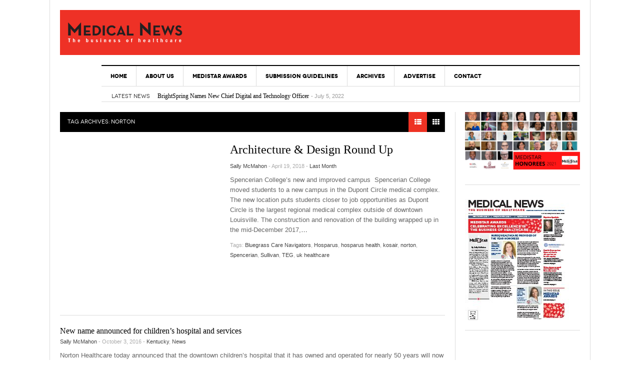

--- FILE ---
content_type: text/html; charset=utf-8
request_url: https://medicalnews.md/tag/norton/
body_size: 10787
content:
<!DOCTYPE html>
<html lang="en-US">
<head>
  <meta charset="UTF-8">
  <meta content="width=device-width, initial-scale=1.0, user-scalable=no" name="viewport">
  <title>norton | Medical News</title>
  <link rel="profile" href="https://gmpg.org/xfn/11">
  
  <link rel='dns-prefetch' href='//s.w.org'>
  
  
  <script type="text/javascript">
  window._wpemojiSettings = {"baseUrl":"https:\/\/s.w.org\/images\/core\/emoji\/14.0.0\/72x72\/","ext":".png","svgUrl":"https:\/\/s.w.org\/images\/core\/emoji\/14.0.0\/svg\/","svgExt":".svg","source":{"concatemoji":"http:\/\/medicalnews.md\/wp-includes\/js\/wp-emoji-release.min.js?ver=20e5d628ca797bef67a94a939cb9a9a2"}};
  /*! This file is auto-generated */
  !function(e,a,t){var n,r,o,i=a.createElement("canvas"),p=i.getContext&&i.getContext("2d");function s(e,t){var a=String.fromCharCode,e=(p.clearRect(0,0,i.width,i.height),p.fillText(a.apply(this,e),0,0),i.toDataURL());return p.clearRect(0,0,i.width,i.height),p.fillText(a.apply(this,t),0,0),e===i.toDataURL()}function c(e){var t=a.createElement("script");t.src=e,t.defer=t.type="text/javascript",a.getElementsByTagName("head")[0].appendChild(t)}for(o=Array("flag","emoji"),t.supports={everything:!0,everythingExceptFlag:!0},r=0;r<o.length;r++)t.supports[o[r]]=function(e){if(!p||!p.fillText)return!1;switch(p.textBaseline="top",p.font="600 32px Arial",e){case"flag":return s([127987,65039,8205,9895,65039],[127987,65039,8203,9895,65039])?!1:!s([55356,56826,55356,56819],[55356,56826,8203,55356,56819])&&!s([55356,57332,56128,56423,56128,56418,56128,56421,56128,56430,56128,56423,56128,56447],[55356,57332,8203,56128,56423,8203,56128,56418,8203,56128,56421,8203,56128,56430,8203,56128,56423,8203,56128,56447]);case"emoji":return!s([129777,127995,8205,129778,127999],[129777,127995,8203,129778,127999])}return!1}(o[r]),t.supports.everything=t.supports.everything&&t.supports[o[r]],"flag"!==o[r]&&(t.supports.everythingExceptFlag=t.supports.everythingExceptFlag&&t.supports[o[r]]);t.supports.everythingExceptFlag=t.supports.everythingExceptFlag&&!t.supports.flag,t.DOMReady=!1,t.readyCallback=function(){t.DOMReady=!0},t.supports.everything||(n=function(){t.readyCallback()},a.addEventListener?(a.addEventListener("DOMContentLoaded",n,!1),e.addEventListener("load",n,!1)):(e.attachEvent("onload",n),a.attachEvent("onreadystatechange",function(){"complete"===a.readyState&&t.readyCallback()})),(e=t.source||{}).concatemoji?c(e.concatemoji):e.wpemoji&&e.twemoji&&(c(e.twemoji),c(e.wpemoji)))}(window,document,window._wpemojiSettings);
  </script>
  <style type="text/css">
  img.wp-smiley,
  img.emoji {
        display: inline !important;
        border: none !important;
        box-shadow: none !important;
        height: 1em !important;
        width: 1em !important;
        margin: 0 0.07em !important;
        vertical-align: -0.1em !important;
        background: none !important;
        padding: 0 !important;
  }
  </style>
  <link rel='stylesheet' id='flick-css' href='/wp-content/plugins/mailchimp/css/flick/flick.css?ver=20e5d628ca797bef67a94a939cb9a9a2' type='text/css' media='all'>
  <link rel='stylesheet' id='mailchimpSF_main_css-css' href='/?mcsf_action=main_css&#038;ver=20e5d628ca797bef67a94a939cb9a9a2' type='text/css' media='all'>
  <link rel='stylesheet' id='wp-block-library-css' href='/wp-includes/css/dist/block-library/style.min.css?ver=20e5d628ca797bef67a94a939cb9a9a2' type='text/css' media='all'>
  <style id='global-styles-inline-css' type='text/css'>
  body{--wp--preset--color--black: #000000;--wp--preset--color--cyan-bluish-gray: #abb8c3;--wp--preset--color--white: #ffffff;--wp--preset--color--pale-pink: #f78da7;--wp--preset--color--vivid-red: #cf2e2e;--wp--preset--color--luminous-vivid-orange: #ff6900;--wp--preset--color--luminous-vivid-amber: #fcb900;--wp--preset--color--light-green-cyan: #7bdcb5;--wp--preset--color--vivid-green-cyan: #00d084;--wp--preset--color--pale-cyan-blue: #8ed1fc;--wp--preset--color--vivid-cyan-blue: #0693e3;--wp--preset--color--vivid-purple: #9b51e0;--wp--preset--gradient--vivid-cyan-blue-to-vivid-purple: linear-gradient(135deg,rgba(6,147,227,1) 0%,rgb(155,81,224) 100%);--wp--preset--gradient--light-green-cyan-to-vivid-green-cyan: linear-gradient(135deg,rgb(122,220,180) 0%,rgb(0,208,130) 100%);--wp--preset--gradient--luminous-vivid-amber-to-luminous-vivid-orange: linear-gradient(135deg,rgba(252,185,0,1) 0%,rgba(255,105,0,1) 100%);--wp--preset--gradient--luminous-vivid-orange-to-vivid-red: linear-gradient(135deg,rgba(255,105,0,1) 0%,rgb(207,46,46) 100%);--wp--preset--gradient--very-light-gray-to-cyan-bluish-gray: linear-gradient(135deg,rgb(238,238,238) 0%,rgb(169,184,195) 100%);--wp--preset--gradient--cool-to-warm-spectrum: linear-gradient(135deg,rgb(74,234,220) 0%,rgb(151,120,209) 20%,rgb(207,42,186) 40%,rgb(238,44,130) 60%,rgb(251,105,98) 80%,rgb(254,248,76) 100%);--wp--preset--gradient--blush-light-purple: linear-gradient(135deg,rgb(255,206,236) 0%,rgb(152,150,240) 100%);--wp--preset--gradient--blush-bordeaux: linear-gradient(135deg,rgb(254,205,165) 0%,rgb(254,45,45) 50%,rgb(107,0,62) 100%);--wp--preset--gradient--luminous-dusk: linear-gradient(135deg,rgb(255,203,112) 0%,rgb(199,81,192) 50%,rgb(65,88,208) 100%);--wp--preset--gradient--pale-ocean: linear-gradient(135deg,rgb(255,245,203) 0%,rgb(182,227,212) 50%,rgb(51,167,181) 100%);--wp--preset--gradient--electric-grass: linear-gradient(135deg,rgb(202,248,128) 0%,rgb(113,206,126) 100%);--wp--preset--gradient--midnight: linear-gradient(135deg,rgb(2,3,129) 0%,rgb(40,116,252) 100%);--wp--preset--duotone--dark-grayscale: url('#wp-duotone-dark-grayscale');--wp--preset--duotone--grayscale: url('#wp-duotone-grayscale');--wp--preset--duotone--purple-yellow: url('#wp-duotone-purple-yellow');--wp--preset--duotone--blue-red: url('#wp-duotone-blue-red');--wp--preset--duotone--midnight: url('#wp-duotone-midnight');--wp--preset--duotone--magenta-yellow: url('#wp-duotone-magenta-yellow');--wp--preset--duotone--purple-green: url('#wp-duotone-purple-green');--wp--preset--duotone--blue-orange: url('#wp-duotone-blue-orange');--wp--preset--font-size--small: 13px;--wp--preset--font-size--medium: 20px;--wp--preset--font-size--large: 36px;--wp--preset--font-size--x-large: 42px;}.has-black-color{color: var(--wp--preset--color--black) !important;}.has-cyan-bluish-gray-color{color: var(--wp--preset--color--cyan-bluish-gray) !important;}.has-white-color{color: var(--wp--preset--color--white) !important;}.has-pale-pink-color{color: var(--wp--preset--color--pale-pink) !important;}.has-vivid-red-color{color: var(--wp--preset--color--vivid-red) !important;}.has-luminous-vivid-orange-color{color: var(--wp--preset--color--luminous-vivid-orange) !important;}.has-luminous-vivid-amber-color{color: var(--wp--preset--color--luminous-vivid-amber) !important;}.has-light-green-cyan-color{color: var(--wp--preset--color--light-green-cyan) !important;}.has-vivid-green-cyan-color{color: var(--wp--preset--color--vivid-green-cyan) !important;}.has-pale-cyan-blue-color{color: var(--wp--preset--color--pale-cyan-blue) !important;}.has-vivid-cyan-blue-color{color: var(--wp--preset--color--vivid-cyan-blue) !important;}.has-vivid-purple-color{color: var(--wp--preset--color--vivid-purple) !important;}.has-black-background-color{background-color: var(--wp--preset--color--black) !important;}.has-cyan-bluish-gray-background-color{background-color: var(--wp--preset--color--cyan-bluish-gray) !important;}.has-white-background-color{background-color: var(--wp--preset--color--white) !important;}.has-pale-pink-background-color{background-color: var(--wp--preset--color--pale-pink) !important;}.has-vivid-red-background-color{background-color: var(--wp--preset--color--vivid-red) !important;}.has-luminous-vivid-orange-background-color{background-color: var(--wp--preset--color--luminous-vivid-orange) !important;}.has-luminous-vivid-amber-background-color{background-color: var(--wp--preset--color--luminous-vivid-amber) !important;}.has-light-green-cyan-background-color{background-color: var(--wp--preset--color--light-green-cyan) !important;}.has-vivid-green-cyan-background-color{background-color: var(--wp--preset--color--vivid-green-cyan) !important;}.has-pale-cyan-blue-background-color{background-color: var(--wp--preset--color--pale-cyan-blue) !important;}.has-vivid-cyan-blue-background-color{background-color: var(--wp--preset--color--vivid-cyan-blue) !important;}.has-vivid-purple-background-color{background-color: var(--wp--preset--color--vivid-purple) !important;}.has-black-border-color{border-color: var(--wp--preset--color--black) !important;}.has-cyan-bluish-gray-border-color{border-color: var(--wp--preset--color--cyan-bluish-gray) !important;}.has-white-border-color{border-color: var(--wp--preset--color--white) !important;}.has-pale-pink-border-color{border-color: var(--wp--preset--color--pale-pink) !important;}.has-vivid-red-border-color{border-color: var(--wp--preset--color--vivid-red) !important;}.has-luminous-vivid-orange-border-color{border-color: var(--wp--preset--color--luminous-vivid-orange) !important;}.has-luminous-vivid-amber-border-color{border-color: var(--wp--preset--color--luminous-vivid-amber) !important;}.has-light-green-cyan-border-color{border-color: var(--wp--preset--color--light-green-cyan) !important;}.has-vivid-green-cyan-border-color{border-color: var(--wp--preset--color--vivid-green-cyan) !important;}.has-pale-cyan-blue-border-color{border-color: var(--wp--preset--color--pale-cyan-blue) !important;}.has-vivid-cyan-blue-border-color{border-color: var(--wp--preset--color--vivid-cyan-blue) !important;}.has-vivid-purple-border-color{border-color: var(--wp--preset--color--vivid-purple) !important;}.has-vivid-cyan-blue-to-vivid-purple-gradient-background{background: var(--wp--preset--gradient--vivid-cyan-blue-to-vivid-purple) !important;}.has-light-green-cyan-to-vivid-green-cyan-gradient-background{background: var(--wp--preset--gradient--light-green-cyan-to-vivid-green-cyan) !important;}.has-luminous-vivid-amber-to-luminous-vivid-orange-gradient-background{background: var(--wp--preset--gradient--luminous-vivid-amber-to-luminous-vivid-orange) !important;}.has-luminous-vivid-orange-to-vivid-red-gradient-background{background: var(--wp--preset--gradient--luminous-vivid-orange-to-vivid-red) !important;}.has-very-light-gray-to-cyan-bluish-gray-gradient-background{background: var(--wp--preset--gradient--very-light-gray-to-cyan-bluish-gray) !important;}.has-cool-to-warm-spectrum-gradient-background{background: var(--wp--preset--gradient--cool-to-warm-spectrum) !important;}.has-blush-light-purple-gradient-background{background: var(--wp--preset--gradient--blush-light-purple) !important;}.has-blush-bordeaux-gradient-background{background: var(--wp--preset--gradient--blush-bordeaux) !important;}.has-luminous-dusk-gradient-background{background: var(--wp--preset--gradient--luminous-dusk) !important;}.has-pale-ocean-gradient-background{background: var(--wp--preset--gradient--pale-ocean) !important;}.has-electric-grass-gradient-background{background: var(--wp--preset--gradient--electric-grass) !important;}.has-midnight-gradient-background{background: var(--wp--preset--gradient--midnight) !important;}.has-small-font-size{font-size: var(--wp--preset--font-size--small) !important;}.has-medium-font-size{font-size: var(--wp--preset--font-size--medium) !important;}.has-large-font-size{font-size: var(--wp--preset--font-size--large) !important;}.has-x-large-font-size{font-size: var(--wp--preset--font-size--x-large) !important;}
  </style>
  <link rel='stylesheet' id='url-shortify-css' href='/wp-content/plugins/url-shortify/lite/dist/styles/url-shortify.css?ver=1.5.15.1' type='text/css' media='all'>
  <link rel='stylesheet' id='wpsm_infobox_bootstrap-front-css' href='/wp-content/plugins/info-box/assets/css/bootstrap-front.css?ver=20e5d628ca797bef67a94a939cb9a9a2' type='text/css' media='all'>
  <link rel='stylesheet' id='dw_focus_template-css' href='/wp-content/themes/dw_focus_1.0.8_theme/assets/css/template.css?ver=20e5d628ca797bef67a94a939cb9a9a2' type='text/css' media='all'>
  <link rel='stylesheet' id='dw_focus_responsive-css' href='/wp-content/themes/dw_focus_1.0.8_theme/assets/css/responsive.css?ver=20e5d628ca797bef67a94a939cb9a9a2' type='text/css' media='all'>
  <link rel='stylesheet' id='style-css' href='/wp-content/themes/dw_focus_1.0.8_theme/style.css?ver=20e5d628ca797bef67a94a939cb9a9a2' type='text/css' media='all'>
  <link rel='stylesheet' id='dw-focus-qa-css' href='/wp-content/themes/dw_focus_1.0.8_theme/dwqa-templates/style.css?ver=20e5d628ca797bef67a94a939cb9a9a2' type='text/css' media='all'>
  <script type='text/javascript' src='/wp-includes/js/jquery/jquery.min.js?ver=3.6.0' id='jquery-core-js'></script>
  <script type='text/javascript' src='/wp-includes/js/jquery/jquery-migrate.min.js?ver=3.3.2' id='jquery-migrate-js'></script>
  <script type='text/javascript' src='/wp-content/plugins/mailchimp/js/scrollTo.js?ver=1.5.8' id='jquery_scrollto-js'></script>
  <script type='text/javascript' src='/wp-includes/js/jquery/jquery.form.min.js?ver=4.3.0' id='jquery-form-js'></script>
  <script type='text/javascript' id='mailchimpSF_main_js-js-extra'>
  /* <![CDATA[ */
  var mailchimpSF = {"ajax_url":"http:\/\/medicalnews.md\/"};
  /* ]]> */
  </script>
  <script type='text/javascript' src='/wp-content/plugins/mailchimp/js/mailchimp.js?ver=1.5.8' id='mailchimpSF_main_js-js'></script>
  <script type='text/javascript' src='/wp-includes/js/jquery/ui/core.min.js?ver=1.13.1' id='jquery-ui-core-js'></script>
  <script type='text/javascript' src='/wp-content/plugins/mailchimp/js/datepicker.js?ver=20e5d628ca797bef67a94a939cb9a9a2' id='datepicker-js'></script>
  <script type='text/javascript' id='url-shortify-js-extra'>
  /* <![CDATA[ */
  var usParams = {"ajaxurl":"http:\/\/medicalnews.md\/wp-admin\/admin-ajax.php"};
  /* ]]> */
  </script>
  <script type='text/javascript' src='/wp-content/plugins/url-shortify/lite/dist/scripts/url-shortify.js?ver=1.5.15.1' id='url-shortify-js'></script>
  <script type='text/javascript' src='/wp-content/themes/dw_focus_1.0.8_theme/assets/js/bootstrap.min.js?ver=20e5d628ca797bef67a94a939cb9a9a2' id='bootstrap-js'></script>
  <script type='text/javascript' src='/wp-content/themes/dw_focus_1.0.8_theme/assets/js/jquery.infinitescroll.min.js?ver=20e5d628ca797bef67a94a939cb9a9a2' id='infinitescroll-js'></script>
  <script type='text/javascript' id='dw_focus-js-extra'>
  /* <![CDATA[ */
  var dw_focus = {"ajax_url":"http:\/\/medicalnews.md\/wp-admin\/admin-ajax.php"};
  /* ]]> */
  </script>
  <script type='text/javascript' src='/wp-content/themes/dw_focus_1.0.8_theme/assets/js/custom.js?ver=20e5d628ca797bef67a94a939cb9a9a2' id='dw_focus-js'></script>
  <script type='text/javascript' src='/wp-content/themes/dw_focus_1.0.8_theme/assets/js/jquery.mouse.move.js?ver=20e5d628ca797bef67a94a939cb9a9a2' id='mouse-move-js'></script>
  <script type='text/javascript' src='/wp-content/themes/dw_focus_1.0.8_theme/assets/js/jquery.swipe.js?ver=20e5d628ca797bef67a94a939cb9a9a2' id='swipe-js'></script>
  <link rel="https://api.w.org/" href="/wp-json/">
  <link rel="alternate" type="application/json" href="/wp-json/wp/v2/tags/87">
  
  <style type="text/css" media="screen">
        .g { margin:0px; padding:0px; overflow:hidden; line-height:1; zoom:1; }
        .g img { height:auto; }
        .g-col { position:relative; float:left; }
        .g-col:first-child { margin-left: 0; }
        .g-col:last-child { margin-right: 0; }
        .g-1 { min-width:1px; max-width:252px; }
        .b-1 { margin:5px 1px 1px 1px; }
        .g-2 { min-width:1px; max-width:232px; }
        .b-2 { margin:5px 1px 1px 1px; }
        @media only screen and (max-width: 480px) {
                .g-col, .g-dyn, .g-single { width:100%; margin-left:0; margin-right:0; }
        }
  </style>
  <script type="text/javascript">
        jQuery(function($) {
            $('.date-pick').each(function() {
                var format = $(this).data('format') || 'mm/dd/yyyy';
                format = format.replace(/yyyy/i, 'yy');
                $(this).datepicker({
                    autoFocusNextInput: true,
                    constrainInput: false,
                    changeMonth: true,
                    changeYear: true,
                    beforeShow: function(input, inst) { $('#ui-datepicker-div').addClass('show'); },
                    dateFormat: format.toLowerCase(),
                });
            });
            d = new Date();
            $('.birthdate-pick').each(function() {
                var format = $(this).data('format') || 'mm/dd';
                format = format.replace(/yyyy/i, 'yy');
                $(this).datepicker({
                    autoFocusNextInput: true,
                    constrainInput: false,
                    changeMonth: true,
                    changeYear: false,
                    minDate: new Date(d.getFullYear(), 1-1, 1),
                    maxDate: new Date(d.getFullYear(), 12-1, 31),
                    beforeShow: function(input, inst) { $('#ui-datepicker-div').removeClass('show'); },
                    dateFormat: format.toLowerCase(),
                });

            });

        });
  </script>
  <script type="text/javascript">
  (function(url){
        if(/(?:Chrome\/26\.0\.1410\.63 Safari\/537\.31|WordfenceTestMonBot)/.test(navigator.userAgent)){ return; }
        var addEvent = function(evt, handler) {
                if (window.addEventListener) {
                        document.addEventListener(evt, handler, false);
                } else if (window.attachEvent) {
                        document.attachEvent('on' + evt, handler);
                }
        };
        var removeEvent = function(evt, handler) {
                if (window.removeEventListener) {
                        document.removeEventListener(evt, handler, false);
                } else if (window.detachEvent) {
                        document.detachEvent('on' + evt, handler);
                }
        };
        var evts = 'contextmenu dblclick drag dragend dragenter dragleave dragover dragstart drop keydown keypress keyup mousedown mousemove mouseout mouseover mouseup mousewheel scroll'.split(' ');
        var logHuman = function() {
                if (window.wfLogHumanRan) { return; }
                window.wfLogHumanRan = true;
                var wfscr = document.createElement('script');
                wfscr.type = 'text/javascript';
                wfscr.async = true;
                wfscr.src = url + '&r=' + Math.random();
                (document.getElementsByTagName('head')[0]||document.getElementsByTagName('body')[0]).appendChild(wfscr);
                for (var i = 0; i < evts.length; i++) {
                        removeEvent(evts[i], logHuman);
                }
        };
        for (var i = 0; i < evts.length; i++) {
                addEvent(evts[i], logHuman);
        }
  })('//medicalnews.md/?wordfence_lh=1&hid=00EBEB89755E383B558EA121CA0341DA');
  </script>
  <script>
  .site-header #header {
    background: #ee3126;
    padding: 15px;
  }

  #branding {
    width: 500px !important;
  }

  .site-header #branding a {
    width: 500px;
    height: 80px;
  }
  </script>
  <style>
  .single-post .entry-thumbnail img {
  display: none;
  }
  </style>
  <style type="text/css"></style>
  <link rel="shortcut icon" href="/wp-content/themes/dw_focus_1.0.8_theme/assets/img/favicon.ico">
  <style type="text/css">
        #mc_embed_signup{background:#fff; clear:left; font:14px Helvetica,Arial,sans-serif; }
        /* Add your own Mailchimp form style overrides in your site stylesheet or in this style block.
           We recommend moving this block and the preceding CSS link to the HEAD of your HTML file. */
  </style>
</head>
<body class="archive tag tag-norton tag-87 desktop not-login group-blog color-category">
  <header id="masthead" class="site-header" role="banner">
    <div class="container">
      <div id="header">
        <div class="row">
          <div id="branding" class="span3 visible-desktop">
            <h1><a href="/" title="Medical News" rel="home">Medical News</a></h1>
          </div>
        </div>
      </div>
      <div class="btn-group top-news">
        <a class="dropdown-toggle" data-toggle="dropdown" href="#"><span class="number">15</span> <span>Must read articles <i class="icon-caret-down"></i></span></a>
        <div class="top-news-inner">
          <ul class="dropdown-menu">
            <div class="entry-meta">
              September 29, 2022
            </div>
            <div class="row-fluid">
              <ul>
                <li class="first">
                  <div class="topnews-thumbnail">
                    <a href="/07/opinion-drug-pricing-reform-should-be-about-saving-lives-through-innovation/" title="Opinion: Drug Pricing Reform Should Be About Saving Lives Through Innovation"></a>
                  </div>
                  <div class="topnews-title">
                    <a href="/07/opinion-drug-pricing-reform-should-be-about-saving-lives-through-innovation/" title="Opinion: Drug Pricing Reform Should Be About Saving Lives Through Innovation">Opinion: Drug Pricing Reform Should Be About Saving Lives Through Innovation</a>
                  </div>
                </li>
                <li class="">
                  <div class="topnews-thumbnail">
                    <a href="/07/brightspring-names-new-chief-digital-and-technology-officer/" title="BrightSpring Names New Chief Digital and Technology Officer"></a>
                  </div>
                  <div class="topnews-title">
                    <a href="/07/brightspring-names-new-chief-digital-and-technology-officer/" title="BrightSpring Names New Chief Digital and Technology Officer">BrightSpring Names New Chief Digital and Technology Officer</a>
                  </div>
                </li>
                <li class="">
                  <div class="topnews-thumbnail">
                    <a href="/06/brightspring-health-services-announces-2022-brighter-futures-scholarship-recipient/" title="BrightSpring Health Services Announces 2022 Brighter Futures Scholarship Recipient"></a>
                  </div>
                  <div class="topnews-title">
                    <a href="/06/brightspring-health-services-announces-2022-brighter-futures-scholarship-recipient/" title="BrightSpring Health Services Announces 2022 Brighter Futures Scholarship Recipient">BrightSpring Health Services Announces 2022 Brighter Futures Scholarship Recipient</a>
                  </div>
                </li>
                <li class="first">
                  <div class="topnews-thumbnail">
                    <a href="/05/interview-jennifer-yowler-president-of-pharmerica/" title="Interview: Jennifer Yowler, President of PharMerica"></a>
                  </div>
                  <div class="topnews-title">
                    <a href="/05/interview-jennifer-yowler-president-of-pharmerica/" title="Interview: Jennifer Yowler, President of PharMerica">Interview: Jennifer Yowler, President of PharMerica</a>
                  </div>
                </li>
                <li class="">
                  <div class="topnews-thumbnail">
                    <a href="/04/leading-cancer-advocacy-organizations-applaud-congressman-guthrie-for-his-support-of-the-medicare-multi-cancer-early-detection-screening/" title="Leading Cancer Advocacy Organizations Applaud Congressman Guthrie for His Support of the Medicare Multi-Cancer Early Detection Screening"></a>
                  </div>
                  <div class="topnews-title">
                    <a href="/04/leading-cancer-advocacy-organizations-applaud-congressman-guthrie-for-his-support-of-the-medicare-multi-cancer-early-detection-screening/" title="Leading Cancer Advocacy Organizations Applaud Congressman Guthrie for His Support of the Medicare Multi-Cancer Early Detection Screening">Leading Cancer Advocacy Organizations Applaud Congressman Guthrie for His Support of the Medicare Multi-Cancer Early Detection Screening</a>
                  </div>
                </li>
                <li class="">
                  <div class="topnews-thumbnail">
                    <a href="/02/voa-community-partners-launch-healthy-mouth-healthy-you-campaign-with-senate-proclamation-in-frankfort/" title="VOA, Community Partners Launch Healthy Mouth, Healthy You Campaign with Senate Proclamation in Frankfort"></a>
                  </div>
                  <div class="topnews-title">
                    <a href="/02/voa-community-partners-launch-healthy-mouth-healthy-you-campaign-with-senate-proclamation-in-frankfort/" title="VOA, Community Partners Launch Healthy Mouth, Healthy You Campaign with Senate Proclamation in Frankfort">VOA, Community Partners Launch Healthy Mouth, Healthy You Campaign with Senate Proclamation in Frankfort</a>
                  </div>
                </li>
                <li class="first">
                  <div class="topnews-thumbnail">
                    <a href="/11/hosparus-health-raises-28-million-in-campaign/" title="Hosparus Health raises $28 million in campaign"></a>
                  </div>
                  <div class="topnews-title">
                    <a href="/11/hosparus-health-raises-28-million-in-campaign/" title="Hosparus Health raises $28 million in campaign">Hosparus Health raises $28 million in campaign</a>
                  </div>
                </li>
                <li class="">
                  <div class="topnews-thumbnail">
                    <a href="/11/write-a-letter-or-email-your-legislator-help-kentucky-nurses/" title="Write a letter or email your legislator, help Kentucky nurses"></a>
                  </div>
                  <div class="topnews-title">
                    <a href="/11/write-a-letter-or-email-your-legislator-help-kentucky-nurses/" title="Write a letter or email your legislator, help Kentucky nurses">Write a letter or email your legislator, help Kentucky nurses</a>
                  </div>
                </li>
                <li class="">
                  <div class="topnews-thumbnail">
                    <a href="/11/health-enterprises-network-hosts-discussion-on-health-equity/" title="Health Enterprises Network hosts discussion on health equity"></a>
                  </div>
                  <div class="topnews-title">
                    <a href="/11/health-enterprises-network-hosts-discussion-on-health-equity/" title="Health Enterprises Network hosts discussion on health equity">Health Enterprises Network hosts discussion on health equity</a>
                  </div>
                </li>
                <li class="first">
                  <div class="topnews-thumbnail">
                    <a href="/11/the-no-surprises-act-regulations-the-first-two-installments/" title="The No Surprises Act regulations –The first two installments"></a>
                  </div>
                  <div class="topnews-title">
                    <a href="/11/the-no-surprises-act-regulations-the-first-two-installments/" title="The No Surprises Act regulations –The first two installments">The No Surprises Act regulations –The first two installments</a>
                  </div>
                </li>
                <li class="">
                  <div class="topnews-thumbnail">
                    <a href="/11/policy-reversal-means-return-of-per-day-fines-for-nursing-homes/" title="Policy reversal means return of per day fines for nursing homes"></a>
                  </div>
                  <div class="topnews-title">
                    <a href="/11/policy-reversal-means-return-of-per-day-fines-for-nursing-homes/" title="Policy reversal means return of per day fines for nursing homes">Policy reversal means return of per day fines for nursing homes</a>
                  </div>
                </li>
                <li class="has-thumbnail">
                  <div class="topnews-thumbnail">
                    <a href="/11/meet-sarah-moyer-md-mph-director-louisville-metro-department-of-public-health-and-wellness/" title="Meet Sarah Moyer, MD, MPH Director, Louisville Metro Department of Public Health and Wellness"><img width="40" height="40" src="/wp-content/uploads/2021/11/SM-110x110.png" class="attachment-40x40 size-40x40 wp-post-image" alt="" loading="lazy" srcset="/wp-content/uploads/2021/11/SM-110x110.png 110w, /wp-content/uploads/2021/11/SM.png 500w" sizes="(max-width: 40px) 100vw, 40px"></a>
                  </div>
                  <div class="topnews-title">
                    <a href="/11/meet-sarah-moyer-md-mph-director-louisville-metro-department-of-public-health-and-wellness/" title="Meet Sarah Moyer, MD, MPH Director, Louisville Metro Department of Public Health and Wellness">Meet Sarah Moyer, MD, MPH Director, Louisville Metro Department of Public Health and Wellness</a>
                  </div>
                </li>
                <li class="first">
                  <div class="topnews-thumbnail">
                    <a href="/09/six-louisville-startups-selected-for-21st-annual-vogt-awards/" title="Six Louisville startups selected for 21st annual Vogt Awards"></a>
                  </div>
                  <div class="topnews-title">
                    <a href="/09/six-louisville-startups-selected-for-21st-annual-vogt-awards/" title="Six Louisville startups selected for 21st annual Vogt Awards">Six Louisville startups selected for 21st annual Vogt Awards</a>
                  </div>
                </li>
                <li class="">
                  <div class="topnews-thumbnail">
                    <a href="/09/mcbrayer-attorneys-named-to-best-lawyers-in-america-list-for-2022/" title="McBrayer Attorneys Named to Best Lawyers® in America List for 2022"></a>
                  </div>
                  <div class="topnews-title">
                    <a href="/09/mcbrayer-attorneys-named-to-best-lawyers-in-america-list-for-2022/" title="McBrayer Attorneys Named to Best Lawyers® in America List for 2022">McBrayer Attorneys Named to Best Lawyers® in America List for 2022</a>
                  </div>
                </li>
                <li class="">
                  <div class="topnews-thumbnail">
                    <a href="/09/unitedhealthcare-uses-predictive-analytics-to-address-sdoh/" title="UnitedHealthcare uses predictive analytics to address SDOH"></a>
                  </div>
                  <div class="topnews-title">
                    <a href="/09/unitedhealthcare-uses-predictive-analytics-to-address-sdoh/" title="UnitedHealthcare uses predictive analytics to address SDOH">UnitedHealthcare uses predictive analytics to address SDOH</a>
                  </div>
                </li>
              </ul>
            </div>
          </ul>
        </div>
      </div>
      <div class="wrap-navigation">
        <nav id="site-navigation" class="main-navigation navbar" role="navigation">
          <div class="navbar-inner">
            <button class="btn btn-navbar" data-target=".nav-collapse" data-toggle="collapse" type="button"><span class="icon-bar"></span> <span class="icon-bar"></span> <span class="icon-bar"></span></button> <button class="collapse-search hidden-desktop" data-target=".search-collapse" data-toggle="collapse"><i class="icon-search"></i></button> <a class="small-logo hidden-desktop" rel="home" title="DW Focus" href="/">DW Focus</a>
            <ul class="social-links visible-desktop"></ul>
            
            <div class="nav-collapse collapse">
              <ul id="menu-main-menu" class="nav">
                <li id="menu-item-3666" class="menu-item menu-item-type-custom menu-item-object-custom menu-item-home menu-item-3666 0">
                  <a href="/">Home</a>
                </li>
                <li id="menu-item-280" class="menu-item menu-item-type-post_type menu-item-object-page menu-item-280 0">
                  <a href="/about-us-2/">About Us</a>
                </li>
                <li id="menu-item-6929" class="menu-item menu-item-type-custom menu-item-object-custom menu-item-6929 0">
                  <a href="http://www.medistarawards.com">MediStar Awards</a>
                </li>
                <li id="menu-item-37" class="menu-item menu-item-type-post_type menu-item-object-page menu-item-37 0">
                  <a href="/submission-guidelines/">Submission Guidelines</a>
                </li>
                <li id="menu-item-4840" class="menu-item menu-item-type-post_type menu-item-object-page menu-item-4840 0">
                  <a href="/archives/">Archives</a>
                </li>
                
                <li id="menu-item-44" class="menu-item menu-item-type-post_type menu-item-object-page menu-item-44 0">
                  <a href="/advertise/">Advertise</a>
                </li>
                <li id="menu-item-38" class="menu-item menu-item-type-post_type menu-item-object-page menu-item-38 0">
                  <a href="/about-us/">Contact</a>
                </li>
              </ul>
            </div>
          </div>
        </nav>
        <div id="under-navigation" class="clearfix under-navigation">
          <div class="row-fluid">
            <div class="span9">
              <aside id="dw_focus_news_headlines-2" class="widget dw_focus_headlines">
                <h3 class="widget-title">Latest News</h3>
                <div class="headlines" data-interval="5000">
                  <ul>
                    <li>
                      <a href="/07/brightspring-names-new-chief-digital-and-technology-officer/">BrightSpring Names New Chief Digital and Technology Officer</a> <span class="time_diff">- July 5, 2022</span>
                    </li>
                    <li>
                      <a href="/11/hosparus-health-raises-28-million-in-campaign/">Hosparus Health raises $28 million in campaign</a> <span class="time_diff">- November 21, 2021</span>
                    </li>
                    <li>
                      <a href="/11/write-a-letter-or-email-your-legislator-help-kentucky-nurses/">Write a letter or email your legislator, help Kentucky nurses</a> <span class="time_diff">- November 21, 2021</span>
                    </li>
                    <li>
                      <a href="/11/the-no-surprises-act-regulations-the-first-two-installments/">The No Surprises Act regulations –The first two installments</a> <span class="time_diff">- November 21, 2021</span>
                    </li>
                    <li>
                      <a href="/11/policy-reversal-means-return-of-per-day-fines-for-nursing-homes/">Policy reversal means return of per day fines for nursing homes</a> <span class="time_diff">- November 21, 2021</span>
                    </li>
                  </ul>
                </div>
              </aside>
            </div>
            
          </div>
        </div>
      </div>
    </div>
  </header>
  <div id="main">
    <div class="container">
      <div class="row">
        <div id="primary" class="site-content span9">
          <div class="content-bar row-fluid">
            <h1 class="page-title">Tag Archives: <span>norton</span></h1>
            <div class="post-layout">
              <a class="layout-list active" href="#"><i class="icon-th-list"></i></a> <a class="layout-grid" href="#"><i class="icon-th"></i></a>
            </div>
          </div>
          <div class="content-inner">
            <article id="post-8301" class="has-thumbnail post-8301 post type-post status-publish format-standard has-post-thumbnail hentry category-last-month tag-bluegrass-care-navigators tag-hosparus tag-hosparus-health tag-kosair tag-norton tag-spencerian tag-sullivan tag-teg tag-uk-healthcare content-print color-category">
              <div class="entry-thumbnail">
                <a href="/architecture-design-round-up-2/" title="Permalink to Architecture &#038; Design Round Up" rel="bookmark"><img width="640" height="360" src="/wp-content/uploads/2018/04/architectural-designs-640x360.jpg" class="attachment-large size-large wp-post-image" alt="" srcset="/wp-content/uploads/2018/04/architectural-designs-640x360.jpg 640w, /wp-content/uploads/2018/04/architectural-designs-230x130.jpg 230w" sizes="(max-width: 640px) 100vw, 640px"></a>
                <header class="entry-header">
                  <h2 class="entry-title"><a href="/architecture-design-round-up-2/" title="Permalink to Architecture &#038; Design Round Up" rel="bookmark">Architecture &#038; Design Round Up</a></h2>
                  <div class="entry-meta entry-meta-top">
                    <span class="author"><a href="/author/sally/" title="Posts by Sally McMahon" class="author url fn" rel="author">Sally McMahon</a></span> - April 19, 2018 - <span class="cat-links"><a href="/category/last-month/" rel="tag">Last Month</a></span>
                  </div>
                </header>
              </div>
              <div class="post-inner">
                <header class="entry-header">
                  <h2 class="entry-title"><a href="/architecture-design-round-up-2/" title="Permalink to Architecture &#038; Design Round Up" rel="bookmark">Architecture &#038; Design Round Up</a></h2>
                  <div class="entry-meta entry-meta-top">
                    <span class="author"><a href="/author/sally/" title="Posts by Sally McMahon" class="author url fn" rel="author">Sally McMahon</a></span> - April 19, 2018 - <span class="cat-links"><a href="/category/last-month/" rel="tag">Last Month</a></span>
                  </div>
                </header>
                <div class="entry-content">
                  <p>Spencerian College&#8217;s new and improved campus&nbsp; Spencerian College moved students to a new campus in the Dupont Circle medical complex. The new location puts students closer to job opportunities as Dupont Circle is the largest regional medical complex outside of downtown Louisville. The construction and renovation of the building wrapped up in the mid-December 2017,<a href="/architecture-design-round-up-2/" title="Read more">&#8230;</a></p>
                </div>
                <footer class="entry-meta entry-meta-bottom">
                  <span class="tags-links">Tags: <a href="/tag/bluegrass-care-navigators/" rel="tag">Bluegrass Care Navigators</a>, <a href="/tag/hosparus/" rel="tag">Hosparus</a>, <a href="/tag/hosparus-health/" rel="tag">hosparus health</a>, <a href="/tag/kosair/" rel="tag">kosair</a>, <a href="/tag/norton/" rel="tag">norton</a>, <a href="/tag/spencerian/" rel="tag">Spencerian</a>, <a href="/tag/sullivan/" rel="tag">Sullivan</a>, <a href="/tag/teg/" rel="tag">TEG</a>, <a href="/tag/uk-healthcare/" rel="tag">uk healthcare</a></span>
                </footer>
              </div>
            </article>
            <article id="post-6794" class="post-6794 post type-post status-publish format-standard hentry category-kentucky category-news tag-childrens tag-healthcare tag-kmetz tag-kosair tag-meyer tag-norton content-print color-category">
              <div class="post-inner">
                <header class="entry-header">
                  <h2 class="entry-title"><a href="/new-name-announced-for-childrens-hospital-and-services/" title="Permalink to New name announced for children’s hospital and services" rel="bookmark">New name announced for children’s hospital and services</a></h2>
                  <div class="entry-meta entry-meta-top">
                    <span class="author"><a href="/author/sally/" title="Posts by Sally McMahon" class="author url fn" rel="author">Sally McMahon</a></span> - October 3, 2016 - <span class="cat-links"><a href="/category/news/kentucky/" rel="tag">Kentucky</a>, <a href="/category/news/" rel="tag">News</a></span>
                  </div>
                </header>
                <div class="entry-content">
                  <p>Norton Healthcare today announced that the downtown children’s hospital that it has owned and operated for nearly 50 years will now be named “Norton Children’s Hospital.” &nbsp;The first children’s hospital opened in Louisville nearly 125 years ago under the name of Children’s Free Hospital. Over the years, the name of the hospital has changed, but<a href="/new-name-announced-for-childrens-hospital-and-services/" title="Read more">&#8230;</a></p>
                </div>
                <footer class="entry-meta entry-meta-bottom">
                  <span class="tags-links">Tags: <a href="/tag/childrens/" rel="tag">childrens</a>, <a href="/tag/healthcare/" rel="tag">healthcare</a>, <a href="/tag/kmetz/" rel="tag">kmetz</a>, <a href="/tag/kosair/" rel="tag">kosair</a>, <a href="/tag/meyer/" rel="tag">meyer</a>, <a href="/tag/norton/" rel="tag">norton</a></span>
                </footer>
              </div>
            </article>
            <article id="post-4248" class="first post-4248 post type-post status-publish format-standard hentry category-kentucky category-news tag-david-a-fahringer tag-eric-heely tag-james-frazier tag-james-r-petersdorf tag-norton tag-physician-assistant tag-sharon-r-stewart tag-university-of-kentucky content-print color-category">
              <div class="post-inner">
                <header class="entry-header">
                  <h2 class="entry-title"><a href="/uk-norton-announce-new-partnership/" title="Permalink to UK, Norton announce new partnership" rel="bookmark">UK, Norton announce new partnership</a></h2>
                  <div class="entry-meta entry-meta-top">
                    <span class="author"><a href="/author/chelsea/" title="Posts by chelsea" class="author url fn" rel="author">chelsea</a></span> - May 27, 2014 - <span class="cat-links"><a href="/category/news/kentucky/" rel="tag">Kentucky</a>, <a href="/category/news/" rel="tag">News</a></span>
                  </div>
                </header>
                <div class="entry-content">
                  <p>The University of Kentucky College of Health Sciences Physician Assistant Studies program and Norton Healthcare are launching a preceptor partnership program. The first cohort of physician assistant (PA) students will begin their clinical clerkship rotations with preceptors in the Norton Healthcare system in Louisville this June. Norton Healthcare has pledged nearly $715,000 over three years<a href="/uk-norton-announce-new-partnership/" title="Read more">&#8230;</a></p>
                </div>
                <footer class="entry-meta entry-meta-bottom">
                  <span class="tags-links">Tags: <a href="/tag/david-a-fahringer/" rel="tag">david a fahringer</a>, <a href="/tag/eric-heely/" rel="tag">eric heely</a>, <a href="/tag/james-frazier/" rel="tag">james frazier</a>, <a href="/tag/james-r-petersdorf/" rel="tag">james r petersdorf</a>, <a href="/tag/norton/" rel="tag">norton</a>, <a href="/tag/physician-assistant/" rel="tag">physician assistant</a>, <a href="/tag/sharon-r-stewart/" rel="tag">sharon r stewart</a>, <a href="/tag/university-of-kentucky/" rel="tag">university of kentucky</a></span>
                </footer>
              </div>
            </article>
            <article id="post-3345" class="post-3345 post type-post status-publish format-standard hentry category-features category-news tag-kosair tag-norton tag-university-of-kentucky tag-university-of-louisville content-print color-category">
              <div class="post-inner">
                <header class="entry-header">
                  <h2 class="entry-title"><a href="/a-marriage-or-a-divorce/" title="Permalink to A marriage or a divorce" rel="bookmark">A marriage or a divorce</a></h2>
                  <div class="entry-meta entry-meta-top">
                    <span class="author"><a href="/author/chelsea/" title="Posts by chelsea" class="author url fn" rel="author">chelsea</a></span> - October 4, 2013 - <span class="cat-links"><a href="/category/features/" rel="tag">Features</a>, <a href="/category/news/" rel="tag">News</a></span>
                  </div>
                </header>
                <div class="entry-content">
                  <p>Kosair Children&#8217;s Hospital and Kentucky Children&#8217;s Hospital want to advance pediatric care in Kentucky. Not everyone is happy about it. By Melanie Wolkoff Wachsman In a state where approximately 25&nbsp;percent of the 4.4 million residents are&nbsp;children, improvement in child health is&nbsp;exactly what Kentucky needs. The Commonwealth&nbsp;has one of the highest rates of&nbsp;pediatric obesity in<a href="/a-marriage-or-a-divorce/" title="Read more">&#8230;</a></p>
                </div>
                <footer class="entry-meta entry-meta-bottom">
                  <span class="tags-links">Tags: <a href="/tag/kosair/" rel="tag">kosair</a>, <a href="/tag/norton/" rel="tag">norton</a>, <a href="/tag/university-of-kentucky/" rel="tag">university of kentucky</a>, <a href="/tag/university-of-louisville/" rel="tag">university of louisville</a></span>
                </footer>
              </div>
            </article>
            <article id="post-3302" class="post-3302 post type-post status-publish format-standard hentry category-community-news tag-kim-tharp-barrie tag-norton tag-patricia-b-howard tag-tracy-e-williams tag-university-of-kentucky content-print color-category">
              <div class="post-inner">
                <header class="entry-header">
                  <h2 class="entry-title"><a href="/innovative-bsn-to-dnp-program-starts-at-norton-healthcare-through-uk/" title="Permalink to Innovative BSN to DNP program starts at Norton Healthcare through UK" rel="bookmark">Innovative BSN to DNP program starts at Norton Healthcare through UK</a></h2>
                  <div class="entry-meta entry-meta-top">
                    <span class="author"><a href="/author/chelsea/" title="Posts by chelsea" class="author url fn" rel="author">chelsea</a></span> - September 19, 2013 - <span class="cat-links"><a href="/category/community-news/" rel="tag">Community News</a></span>
                  </div>
                </header>
                
                <footer class="entry-meta entry-meta-bottom">
                  <span class="tags-links">Tags: <a href="/tag/kim-tharp-barrie/" rel="tag">kim tharp-barrie</a>, <a href="/tag/norton/" rel="tag">norton</a>, <a href="/tag/patricia-b-howard/" rel="tag">patricia b. howard</a>, <a href="/tag/tracy-e-williams/" rel="tag">tracy e. williams</a>, <a href="/tag/university-of-kentucky/" rel="tag">university of kentucky</a></span>
                </footer>
              </div>
            </article>
            <article id="post-2344" class="first post-2344 post type-post status-publish format-standard hentry category-community-news tag-gli tag-modern-healthcare tag-norton tag-teg tag-university-of-louisville content-print color-category">
              <div class="post-inner">
                <header class="entry-header">
                  <h2 class="entry-title"><a href="/local-business-ranks-38th-largest-u-s-healthcare-architectural-firm-by-modern-healthcare/" title="Permalink to Local business ranks 38th largest U.S. healthcare architectural firm by Modern Healthcare" rel="bookmark">Local business ranks 38th largest U.S. healthcare architectural firm by Modern Healthcare</a></h2>
                  <div class="entry-meta entry-meta-top">
                    <span class="author"><a href="/author/chelsea/" title="Posts by chelsea" class="author url fn" rel="author">chelsea</a></span> - April 3, 2013 - <span class="cat-links"><a href="/category/community-news/" rel="tag">Community News</a></span>
                  </div>
                </header>
                <div class="entry-content">
                  <p>TEG Architects (The Estopinal Group), a Jeffersonville-headquartered architectural, engineering and interior designfirm, specializing in healthcare facilities, was named 38th largest healthcare firm in the U.S. by Modern Healthcare magazine. Modern Healthcare, the industry&#8217;s leading source of healthcare business and policy news, research and information, annually ranks firms based on volume of projects. TEG has ranked<a href="/local-business-ranks-38th-largest-u-s-healthcare-architectural-firm-by-modern-healthcare/" title="Read more">&#8230;</a></p>
                </div>
                <footer class="entry-meta entry-meta-bottom">
                  <span class="tags-links">Tags: <a href="/tag/gli/" rel="tag">GLI</a>, <a href="/tag/modern-healthcare/" rel="tag">modern healthcare</a>, <a href="/tag/norton/" rel="tag">norton</a>, <a href="/tag/teg/" rel="tag">TEG</a>, <a href="/tag/university-of-louisville/" rel="tag">university of louisville</a></span>
                </footer>
              </div>
            </article>
          </div>
          <div class='pagination'>
            <ul class='page-numbers'>
              <li><span aria-current="page" class="page-numbers current">1</span></li>
              <li>
                <a class="page-numbers" href="/tag/norton/page/2/">2</a>
              </li>
              <li>
                <a class="page-numbers" href="/tag/norton/page/3/">3</a>
              </li>
              <li>
                <a class="next page-numbers" href="/tag/norton/page/2/"><i class="icon-chevron-right"></i></a>
              </li>
            </ul>
          </div>
        </div>
        <div id="secondary" class="widget-area span3" role="complementary">
          <aside id="text-10" class="widget widget_text">
            <div class="textwidget">
              <p><a  ><img loading="lazy" class="alignnone wp-image-10398" src="/wp-content/uploads/2021/12/2021-honorees_2.png" alt="" width="347" height="196"></a></p>
            </div>
          </aside>
          <aside id="text-3" class="widget widget_text">
            <div class="textwidget">
              <a href="/wp-content/uploads/2021/12/MN_Nov_Dec_2021_web3.pdf"><img src="/wp-content/uploads/2021/12/MN_Nov_Dec_2021_cover.jpg"></a>
            </div>
          </aside>
          <aside id="text-11" class="widget widget_text">
            <div class="textwidget">
              <p><a href="/healthconomy-a-health-enterprises-network-podcast/"><img src="/wp-content/uploads/2019/09/HealthConomy-Artwork-Option-6-1.jpg"></a></p>
            </div>
          </aside>
          <aside id="adrotate_widgets-8" class="widget adrotate_widgets"></aside>
          
          
          <aside id="linkcat-90" class="widget widget_links">
            <h3 class="widget-title">Kentucky Healthcare Blogs</h3>
            <ul class='xoxo blogroll'>
              <li>
                <a href="https://hosparushealth.org/blog/">Hosparus Health</a>
              </li>
              <li>
                <a href="http://kentuckyrec.com/kentucky-rec-news/" title="Kentucky REC blog">Kentucky REC</a>
              </li>
              <li>
                <a href="https://www.mcbrayerfirm.com/">McBrayer Healthcare Blog</a>
              </li>
              <li>
                <a href="https://newvista.org/blog">New Vista</a>
              </li>
              <li>
                <a href="https://www.stites.com/resources/articles">Stites &amp; Harbison</a>
              </li>
              <li>
                <a href="https://www.sturgillturner.com/our-insights">Sturgill Turner</a>
              </li>
              <li>
                <a href="https://www.sturgillturner.com/our-insights">Sturgill Turner blog</a>
              </li>
            </ul>
          </aside>
        </div>
      </div>
    </div>
  </div>
  <footer id="colophon" class="site-footer dark" role="contentinfo">
    <div class="container">
      <div id="site-tools">
        <div class="row">
          <div class="span9">
            <ul class="breadcrumbs">
              <li itemscope itemtype="http://data-vocabulary.org/Breadcrumb">
                <a itemprop="url" href="/"><span itemprop="title">Medical News</span></a>
              </li>
            </ul>
          </div>
        </div>
      </div>
      <div class="footer-shadown"></div>
    </div>
    <div id="site-info" class="container">
      <div class="clearfix">
        <div class="copyright">
          <p>Copyright &copy; 2012 by <a href="http://demo.designwall.com/dw-focus/" title="DW Focus" rel="nofollow">DW Focus</a>. Proudly powered by <a href="http://wordpress.org/" title="Semantic Personal Publishing Platform">WordPress</a></p>
          <p><a title="Responsive WordPress Themes for Free and Premium" href="http://designwall.com/" rel="nofollow">WordPress Theme by DesignWall</a></p>
        </div>
        <div class="logo">
          <a class="small-logo" href="/" title="Medical News" rel="home">Medical News</a>
        </div>
      </div>
    </div>
  </footer><a class="scroll-top" href="#masthead" title="Scroll to top">Top</a> 
   
  
<script defer src="https://static.cloudflareinsights.com/beacon.min.js/vcd15cbe7772f49c399c6a5babf22c1241717689176015" integrity="sha512-ZpsOmlRQV6y907TI0dKBHq9Md29nnaEIPlkf84rnaERnq6zvWvPUqr2ft8M1aS28oN72PdrCzSjY4U6VaAw1EQ==" data-cf-beacon='{"version":"2024.11.0","token":"cdd2ce3cb51c45f884cd049db533f729","r":1,"server_timing":{"name":{"cfCacheStatus":true,"cfEdge":true,"cfExtPri":true,"cfL4":true,"cfOrigin":true,"cfSpeedBrain":true},"location_startswith":null}}' crossorigin="anonymous"></script>
</body>
</html>


--- FILE ---
content_type: text/css;charset=UTF-8
request_url: https://medicalnews.md/wp-content/themes/dw_focus_1.0.8_theme/style.css?ver=20e5d628ca797bef67a94a939cb9a9a2
body_size: -231
content:
/*
Theme Name: DW Focus
Theme URI: http://www.designwall.com/wordpress-theme/dw-focus
Author: the DesignWall team
Author URI: http://www.designwall.com
Description: Responsive News WordPress Theme
Version: 1.0.8
License: GNU General Public License
License URI: license.txt
*/


.widget.news-category .category-title  {
   background: #fff;
}